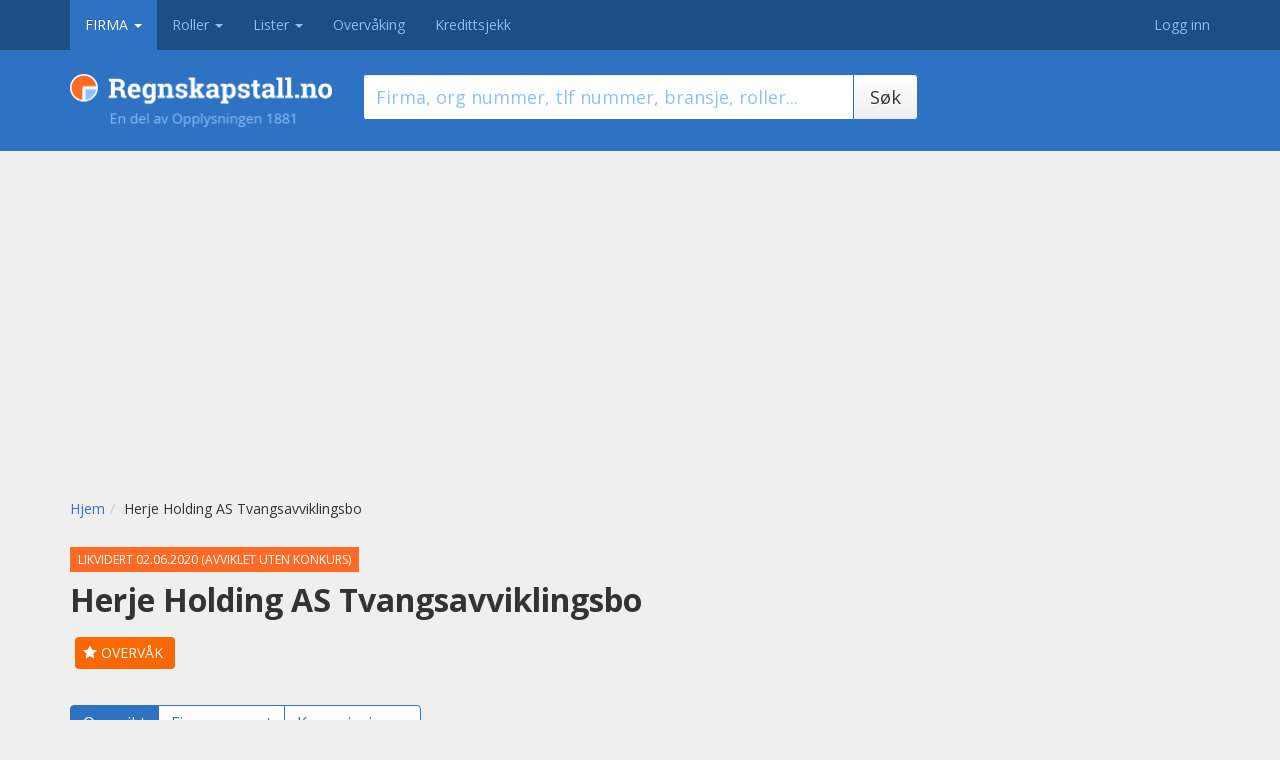

--- FILE ---
content_type: text/html; charset=utf-8
request_url: https://www.regnskapstall.no/informasjon-om-herje-holding-as-tvangsavviklingsbo-106456801S0
body_size: 10636
content:


<!DOCTYPE html>
<html lang="nb">
<head>
    <link href="https://fonts.googleapis.com/css?family=Open+Sans:400,600,700" rel="stylesheet" type="text/css">
    <meta charset="utf-8">
    <meta http-equiv="X-UA-Compatible" content="IE=edge">
    <meta name="viewport" content="width=device-width, initial-scale=1">
    <meta name="format-detection" content="telephone=no">
        <meta name="description" content="Herje Holding AS Tvangsavviklingsbo">
            <meta name="robots" content="index,follow" />

    <meta property="fb:app_id" content="962341517123025" />
    <meta name="facebook-domain-verification" content="b2r3pc5vdgvrjaqyprryqjn0miplvj" />
    <title>Informasjon om Herje Holding AS Tvangsavviklingsbo - Regnskapstall</title>
    <meta name="pbstck_context:site_name" content="regnskapstall.no">
    <meta name="ad:section" content="details">

    
    <script type="text/javascript">(function () { function i(e) { if (!window.frames[e]) { if (document.body && document.body.firstChild) { var t = document.body; var n = document.createElement("iframe"); n.style.display = "none"; n.name = e; n.title = e; t.insertBefore(n, t.firstChild) } else { setTimeout(function () { i(e) }, 5) } } } function e(n, o, r, f, s) { function e(e, t, n, i) { if (typeof n !== "function") { return } if (!window[o]) { window[o] = [] } var a = false; if (s) { a = s(e, i, n) } if (!a) { window[o].push({ command: e, version: t, callback: n, parameter: i }) } } e.stub = true; e.stubVersion = 2; function t(i) { if (!window[n] || window[n].stub !== true) { return } if (!i.data) { return } var a = typeof i.data === "string"; var e; try { e = a ? JSON.parse(i.data) : i.data } catch (t) { return } if (e[r]) { var o = e[r]; window[n](o.command, o.version, function (e, t) { var n = {}; n[f] = { returnValue: e, success: t, callId: o.callId }; if (i.source) { i.source.postMessage(a ? JSON.stringify(n) : n, "*") } }, o.parameter) } } if (typeof window[n] !== "function") { window[n] = e; if (window.addEventListener) { window.addEventListener("message", t, false) } else { window.attachEvent("onmessage", t) } } } e("__tcfapi", "__tcfapiBuffer", "__tcfapiCall", "__tcfapiReturn"); i("__tcfapiLocator") })();</script>
    <script type="text/javascript">(function () { (function (e, r) { var t = document.createElement("link"); t.rel = "preconnect"; t.as = "script"; var n = document.createElement("link"); n.rel = "dns-prefetch"; n.as = "script"; var i = document.createElement("script"); i.id = "spcloader"; i.type = "text/javascript"; i["async"] = true; i.charset = "utf-8"; var o = "https://sdk.privacy-center.org/" + e + "/loader.js?target_type=notice&target=" + r; if (window.didomiConfig && window.didomiConfig.user) { var a = window.didomiConfig.user; var c = a.country; var d = a.region; if (c) { o = o + "&country=" + c; if (d) { o = o + "&region=" + d } } } t.href = "https://sdk.privacy-center.org/"; n.href = "https://sdk.privacy-center.org/"; i.src = o; var s = document.getElementsByTagName("script")[0]; s.parentNode.insertBefore(t, s); s.parentNode.insertBefore(n, s); s.parentNode.insertBefore(i, s) })("3b405368-707c-4d72-9888-1a87340e813e", "QeMW67fa") })();</script>

    <script async src="https://boot.pbstck.com/v1/adm/614e7076-e721-4149-852a-cc585bd02bb8"></script>
    <link href="/Content/css?v=gp1wHpE81pm_5SMJ1avC6u1KjV8lZK10ehpobGeyUuo1" rel="stylesheet"/>

    <link type="text/css" rel="stylesheet" href="/Content/css-theme?v=cII5cHaJi5kDosfgCAZiUidPF1chWdrCmxT9-1lr9Ts1" media="screen"/>

    <link type="text/css" rel="stylesheet" href="/Content/css-print?v=D8sI_4vIvs6yyOhhNy4H52LwNCVYTZRU0gqsMoup8rA1" media="print"/>

    <link href="/Content/jqueryui/css?v=cDvtgh7WHm4gRInK5TH_doTI7dFyh-AOjQ9bzTS53S81" rel="stylesheet"/>

    <script src="/bundles/jquery?v=AaxnkxbVboLGXwVaM1CxqwODaHRA-ica_sD_vRagvrA1"></script>

    <script src="/bundles/jqueryui?v=nmuMA-O4C0zphhL2ApoyudBi4v4VCXr0cCFlFmBK2eU1"></script>

    <script src="/bundles/jqueryval?v=dt3XaqpEn4rFA9MkDy2QmR-5tTdUVpSHTuOr3x-Sw981"></script>

    
    <script src="/Script/js?v=-0mLkt5VnPAiSkFkm7WCjVjk8yioDmC6MR1zJWanoJo1"></script>

    <!--[if lt IE 9]>
    <script src="https://oss.maxcdn.com/html5shiv/3.7.2/html5shiv.min.js"></script>
    <script src="https://oss.maxcdn.com/respond/1.4.2/respond.min.js"></script>
    <![endif]-->

    <script src="/Scripts/jquery.signalR-2.2.0.min.js"></script>
    <script src="/signalr/hubs"></script>

    <link rel="apple-touch-icon" sizes="180x180" href="/Content/favicons/apple-touch-icon.png">
    <link rel="icon" type="image/png" sizes="32x32" href="/Content/favicons/favicon-32x32.png">
    <link rel="icon" type="image/png" sizes="16x16" href="/Content/favicons/favicon-16x16.png">
    <link rel="manifest" href="/Content/favicons/manifest.json">
    <link rel="mask-icon" href="/Content/favicons/safari-pinned-tab.svg" color="#2e73c3">
    <link rel="shortcut icon" href="/Content/favicons/favicon.ico">
    <meta name="msapplication-config" content="/Content/favicons/browserconfig.xml">
    <meta name="theme-color" content="#ffffff">

    <script>

        var url = '/firma/infoside/oversikt';
        var title = 'Infoside firma';
        window.dataLayer = window.dataLayer || [];
        function gtag() {
            dataLayer.push(arguments);
        }

        //set „denied" as default for both ad and analytics storage,
        gtag("consent", "default", {
            ad_user_data: "denied",
            ad_personalization: "denied",
            ad_storage: "denied",
            analytics_storage: "denied",
            wait_for_update: 2000 // milliseconds to wait for update
        });

        // Enable ads data redaction by default [optional]
        gtag("set", "ads_data_redaction", true);
    </script>

    <script type="text/javascript">
        // Google Tag Manager
        (function (w, d, s, l, i) {
            w[l] = w[l] || [];
            w[l].push({
                'gtm.start': new Date().getTime(),
                event: 'gtm.js'
            });
            var f = d.getElementsByTagName(s)[0],
                j = d.createElement(s),
                dl = l != 'dataLayer' ? '&l=' + l : '';
            j.async = true;
            j.src =
                'https://www.googletagmanager.com/gtm.js?id=' + i + dl;
            f.parentNode.insertBefore(j, f);
        })(window, document, 'script', 'dataLayer', 'GTM-W9CS7B');
    </script>

    <!-- End Google Tag Manager -->

        <script>
            dataLayer.push({
                'event': 'rt.event',
                'rt_dimension4': 'Ikke innlogget'
            });
        </script>
    <script>

        if (url == "" || title == "") {
            dataLayer.push({
                'event': 'pageview'
            });
        } else {
            dataLayer.push({
                'event': 'pageview',
                'page_location': url,
                'page_title': title
            });
        }

        function logevent(category, action, label) {
            rt_galog.pushEvent([category, action, label]);
        }
    </script>

    

</head>
<body class="vert-company">
    <!-- Google Tag Manager -->
    <noscript>
        <iframe src="//www.googletagmanager.com/ns.html?id=GTM-W9CS7B"
                height="0" width="0" style="display:none;visibility:hidden"></iframe>
    </noscript>
    
    
    <script>
        (function (w, d, e, u, c, g, a, b) {
            w["SSJSConnectorObj"] = { ss_cid: c, domain_info: "auto" };
            w[g] = function (i, j) { w["SSJSConnectorObj"][i] = j };
            a = d.createElement(e);
            a.async = true;
            a.src = u;
            b = d.getElementsByTagName(e)[0];
            b.parentNode.insertBefore(a, b);
        })(window, document, "script", "https://cdn.perfdrive.com/aperture/aperture.js", "89a7", "ssConf");
    </script>

    <a href="#content" class="sr-only sr-only-focusable">Hopp til innhold</a>
    <nav class="navbar navbar-inverse navbar-fixed-top hidden-print">
        <div class="container">
            <div class="navbar-header">
                <a class="navbar-brand hidden-lg" aria-hidden="true" href="/"> <img src="/Content/images/logo-regnskapstall-h-hvit-2.png" alt="Regnskapstall.no"> </a>
                <button type="button" class="navbar-toggle collapsed" data-toggle="collapse" data-target="#navbar" aria-expanded="false" aria-controls="navbar"><span class="sr-only">Vis meny</span> <span class="icon-bar"></span><span class="icon-bar"></span><span class="icon-bar"></span></button>
            </div>
            <div id="navbar" class="collapse navbar-collapse">
                <!-- NB! aktiv fane i prototype settes med class 'vert-navn' på body og li. Kan erstattes med bare class 'active' på LI -->

                <ul class="nav navbar-nav navbar-left">

                    <li class="dropdown vert-company">
                        <a aria-expanded="true" aria-haspopup="true" role="button" data-toggle="dropdown" class="dropdown-toggle" href="#">Firma <span class="caret"></span></a>
                        <ul class="dropdown-menu">
                            <li>
                                    <a href="/">Firma</a>

                            </li>
                            <li>
                                <a href="/firmasammenligning">Firmasammenligning</a>
                            </li>
                        </ul>
                    </li>

                    <li class="dropdown vert-roles">
                        <a aria-expanded="false" aria-haspopup="true" role="button" data-toggle="dropdown" class="dropdown-toggle" href="#">Roller <span class="caret"></span></a>
                        <ul class="dropdown-menu">
                            <li>
<a href="/rollesok">Roller</a>                            </li>
                            <li>
                                <a href="/rollenettverk-sok">Rollenettverk</a>
                            </li>
                        </ul>
                    </li>


                    <li class="dropdown vert-lists">
                        <a aria-expanded="false" aria-haspopup="true" role="button" data-toggle="dropdown" class="dropdown-toggle" href="#">Lister <span class="caret"></span></a>
                        <ul class="dropdown-menu">
                            <li>
                                <a href="/lister">Listeverkt&#248;y</a>
                            </li>
                            <li>
                                <a href="/nyetableringer">Nyetableringer</a>
                            </li>
                            <li>
                                <a href="/konkurser">Konkurser</a>
                            </li>
                            <li>
                                <a href="/topplister">Topplister</a>
                            </li>
                        </ul>
                    </li>
                    <li class="vert-watcher">
                            <a href="https://info.regnskapstall.no/overvaking">Overvåking</a>
                    </li>
                    <li class="vert-credit">
                            <a href="https://info.regnskapstall.no/kredittsjekk">Kredittsjekk</a>
                    </li>

                </ul>
                <ul class="nav navbar-nav navbar-right">

                        <li>
                            <a class="user-inactive" href="/konto/logg-inn?returnUrl=%2Finformasjon-om-herje-holding-as-tvangsavviklingsbo-106456801S0" rel="nofollow">Logg inn</a>
                        </li>
                </ul>
            </div>
        </div>
    </nav>
    <div class="page-head ">
        <div class="container">
            
    
<div class="row">
    <div class="col-md-3">
        <h1 class="logo-default visible-lg-block">
    <a href="/"><img src="/Content/images/logo-regnskapstall-h-2.png" class="img-responsive" alt="Regnskapstall.no"></a>
</h1>

    </div>
    <div class="col-md-6">
        <form id="company_search_form" action="/" method="GET">
            <label for="field_query_company" class="sr-only">Søk firma</label>
            <div class="input-group input-group-lg hidden-print">
                <input type="text" name="query" class="form-control" autocomplete="off" placeholder="Firma, org nummer, tlf nummer, bransje, roller..." id="field_query_company">
                <span class="input-group-btn">
                    <button class="btn btn-default" type="submit">Søk</button>
                </span>
            </div>
            <input id="hid_active" name="a" type="hidden" value="true" />
            <input id="hid_notactive" name="na" type="hidden" value="false" />
        </form>

        <input id="hid_loc" name="loc" type="hidden" value="/" />
    </div>
</div>
<script>
    function submity() {
        window.location = $('#hid_loc').val() +'&a='+ $('#hid_active').val() + '&na='+  $('#hid_notactive').val();
    }
    $(function() {
        $('#cb_active').prop('checked', true);
        $('#cb_notactive').prop('checked', false);

        $("#cb_active").change(function() {
            $('#hid_active').val(this.checked.toString());
            if (!this.checked && !$('#cb_notactive').prop('checked')) {
                $('#hid_notactive').val(true);
                $('#cb_notactive').prop('checked', true);
            }
            submity();
        });
        $("#cb_notactive").change(function() {
            $('#hid_notactive').val(this.checked.toString());
            if (!this.checked && !$('#cb_active').prop('checked')) {
                $('#hid_active').val(true);
                $('#cb_active').prop('checked', true);
            }
            submity();
        });
    });

</script>

        </div>
    </div>
    
    


<div style="position: relative; margin: -16px auto 20px auto; width: 980px; min-height: 300px">
    <div id="ad-topbanner"></div>
</div>





    <div class="container" id="content">
        





<script>

    function resetForms() {
        $("#feedbackOne").css("display", "none");
        $("#contentOne").css("display", "block");
        $("#feedbackTwo").css("display", "none");
        $("#contentTwo").css("display", "block");
    }


    $(document).ready(function () {

        $("#emailform").validate();

        $.validator.addMethod("regex", function (value, element, regexpr) {
            return regexpr.test(value);
        }, "Mobilnumret må starte med 4 eller 9 .");

        var phoneRule = {
            required: true,
            number: true,
            maxlength: 8,
            minlength: 8,
            regex: /^(4|9)/
        };


        var smsvalidator = $("#smsform").validate({
            rules: {
                "phone": phoneRule
            },

            errorLabelContainer: $(".errorContainer")


        });


        $.extend($.validator.messages, {
            required: "Dette feltet er obligatorisk.",
            maxlength: $.validator.format("Maksimalt {0} tegn."),
            minlength: $.validator.format("Minimum {0} tegn."),
            rangelength: $.validator.format("Angi minimum {0} og maksimum {1} tegn."),
            email: "Oppgi en gyldig E-postadresse i formatet navn@domene.com",
            url: "Angi en gyldig URL. eks: http://www.regnskapstall.no",
            date: "Angi en gyldig dato.",
            dateISO: "Angi en gyldig dato (&ARING;&ARING;&ARING;&ARING;-MM-DD).",
            dateSE: "Angi en gyldig dato.",
            number: "Angi et gyldig telefonnummer.",
            numberSE: "Angi et gyldig nummer.",
            digits: "Skriv kun tall.",
            equalTo: "Skriv samme verdi igjen.",
            range: $.validator.format("Angi en verdi mellom {0} og {1}."),
            max: $.validator.format("Angi en verdi som er mindre eller lik {0}."),
            min: $.validator.format("Angi en verdi som er st&oslash;rre eller lik {0}."),
            creditcard: "Angi et gyldig kredittkortnummer."
            //regex: "Mobilnumret må starte på 4 eller 9"

        });

        $(".button-sendmail").click(function (evt) {
            evt.preventDefault();
            evt.stopPropagation();
            var detailDiv = $("#feedbackOne"),
                url = $(this).attr("data-url");
            if ($("#emailform").valid()) {
                //    clickevent("ShareEmail");
                $.ajax(
                {
                    type: "POST",
                    url: url,
                    data: $("#emailform").serialize(),
                    success: function (data) {
                        detailDiv.html(data);
                        $("#contentOne").css("display", "none");
                        $("#feedbackOne").css("display", "block");
                            logAction('106456801S0', 11);
                }
            });
        }
    });


        $('#ShareForms').on("hidden.bs.modal", function () {
            resetForms();
        });


    $(".button-sendsms").click(function (evt)
    {
        evt.preventDefault();
        evt.stopPropagation();
        var detailDiv = $("#feedbackTwo"),
            url = $(this).attr("data-url");
        if ($("#smsform").valid()) {
            //logevent("forms", "submit", "ShareSMS");
            $.ajax(
            {
                type: "POST",
                url: url,
                data: $("#smsform").serialize(),
                success: function (data) {
                    detailDiv.html(data);
                    $("#contentTwo").css("display", "none");
                    $("#feedbackTwo").css("display", "block");
                        logAction('106456801S0', 11);
                },
                error: function(e, d) {
                }
            });
        }
    });
});
</script>

<div class="modal fade" id="ShareForms" tabindex="-1" role="dialog" aria-labelledby="myModalLabel" aria-hidden="true">
    <div class="modal-dialog modal-sm">
        <div class="modal-content">
            <div class="modal-header">
                <button type="button" class="close" data-dismiss="modal" aria-label="Close"><span aria-hidden="true">&times;</span></button>
                <h4 class="modal-title" id="myModalLabel">Deling</h4>
            </div>
            <div class="modal-body">
                <div class="panel-group" id="accordion" role="tablist" aria-multiselectable="true">
                    <div class="panel panel-default">
                        <div class="panel-heading" role="tab" id="headingOne">
                            <h4 class="panel-title"> <a data-toggle="collapse" data-parent="#accordion" href="#collapseOne" aria-expanded="true" aria-controls="collapseOne"> Send til e-post</a> </h4>
                        </div>

                        <div id="collapseOne" class="panel-collapse collapse" role="tabpanel" aria-labelledby="headingOne">
                            <div id="feedbackOne" class="panel-body" style="display: none;">

                            </div>
                            <div class="panel-body" id="contentOne">
                                <form id="emailform">

                                    <div class="form-group">
                                        <label for="tomail">Mottakers e-post (påkrevd)</label>
                                        <input type="email" class="form-control" name="tomail" id="tomail" placeholder="" required>
                                    </div>
                                    <div class="form-group">
                                        <label for="frommail">Din e-post (påkrevd)</label>
                                        <input type="email" class="form-control" name="frommail" id="frommail" placeholder="" required>

                                    </div>
                                    <div class="form-group">
                                        <label for="mailtext">Melding</label>
                                        <textarea class="form-control" name="mailtext" id="mailtext" required></textarea>
                                        <input type="hidden" name="title" id="title" value="Informasjon om Herje Holding AS Tvangsavviklingsbo"/>
                                    </div>
                                    <button type="submit" data-url="/Share/SendEpost" class="btn btn-default button-sendmail">Send</button>
                                </form>
                            </div>
                        </div>
                    </div>
                    <div class="panel panel-default">
                        <div class="panel-heading" role="tab" id="headingTwo">
                            <h4 class="panel-title"> <a class="collapsed" data-toggle="collapse" data-parent="#accordion" href="#collapseTwo" aria-expanded="false" aria-controls="collapseTwo"> Send til mobil (SMS) </a> </h4>
                        </div>
                        <div id="collapseTwo" class="panel-collapse collapse" role="tabpanel" aria-labelledby="headingTwo">
                            <div class="panel-body" id="feedbackTwo" style="display: none;">
                            </div>

                            <div class="panel-body" id="contentTwo">
                                <form id="smsform">
                                    <label for="phone">Send til mobilnummer</label>
                                    <div class="input-group">
                                        <span class="input-group-addon">+47</span>
                                        <input type="text" class="form-control" name="phone" id="phone" placeholder="" required>
                                    </div>
                                    <div class="errorContainer"></div>
                                    <br/>
                                    <button type="submit" data-url="/Share/SendSMS" class="btn btn-default button-sendsms">Send</button>
                                </form>
                            </div>
                        </div>
                    </div>
                    <div class="panel panel-default">
                        <div class="panel-heading" role="tab" id="headingThree">
                            <h4 class="panel-title"> <a class="collapsed" data-toggle="collapse" data-parent="#accordion" href="#collapseThree" aria-expanded="false" aria-controls="collapseThree"> Kopier lenke </a> </h4>
                        </div>
                        <div id="collapseThree" class="panel-collapse collapse" role="tabpanel" aria-labelledby="headingThree">
                            <div class="panel-body">
                                <form id="shareform">
                                    <div class="form-group">
                                        <label for="url" class="sr-only">Url til deling</label>
                                        <textarea class="form-control" name="url" id="url" placeholder="">http://www.regnskapstall.no/informasjon-om-herje-holding-as-tvangsavviklingsbo-106456801S0</textarea>
                                    </div>
                                </form>
                            </div>
                        </div>
                    </div>
                </div>
            </div>
            <div class="modal-footer">
                <button onclick="reset" type="button" class="btn btn-default" data-dismiss="modal">Lukk</button>
            </div>
        </div>
    </div>
</div>



<div class="row breadcrumbs">
    <div class="col-md-9">
        <ol class="breadcrumb hidden-xs hidden-sm hidden-print">
           <li><a href="/">Hjem</a></li><li>Herje Holding AS Tvangsavviklingsbo</li>
        </ol>
    </div>
</div>

<div class="row">
    <div class="col-md-12">
        <div class="infopage-head">
            <div class="clearfix">
                <div class="pull-left">
                            <p class="warning">
            <span>Likvidert 02.06.2020 (avviklet uten konkurs)</span>
        </p>

                    <h1>Herje Holding AS Tvangsavviklingsbo</h1>
                </div>
            </div>
        </div>
            <ul class="list-inline infopage-tools">
                <li class="hidden-print infopage-tools__featured"><a href="https://info.regnskapstall.no/overvaking" class="share text-nowrap hidden-print"> <span title="" class="icon-star" aria-hidden="true"></span> <span>Overvåk</span> </a> </li>
            </ul>
        




<nav>
    <div class="nav-buttons">
        <ul class="pagination text-lg visible-lg-inline-block hidden-print">
            <li class="active"><a href="/informasjon-om-herje-holding-as-tvangsavviklingsbo-106456801S0">Oversikt</a></li>
                                        <li >
                    <a href="/vis-firmarapport-for-herje-holding-as-tvangsavviklingsbo-106456801S0">
                        Firmarapport
                    </a></li>
                <li ><a href="/kunngjoringer-for-herje-holding-as-tvangsavviklingsbo-106456801S0">Kunngj&#248;ringer</a></li>
                    </ul>

        <select class="nav-select hidden-print hidden-lg  form-control">
            <option selected value="/informasjon-om-herje-holding-as-tvangsavviklingsbo-106456801S0">Oversikt</option>
                                        <option  value="/vis-firmarapport-for-herje-holding-as-tvangsavviklingsbo-106456801S0">Firmarapport</option>
                <option  value="/kunngjoringer-for-herje-holding-as-tvangsavviklingsbo-106456801S0">Kunngjøringer</option>
                    </select>

        <script>
            $("nav select").change(function () {
                window.location = $(this).find("option:selected").val();
            });
        </script>

        
        
    </div>
</nav>
    </div>
</div>


<div class="row">
    <div class="col-md-4">
        


<div class="panel panel-info">
    <div class="panel-heading">
        <h2>Offisiell foretaksinformasjon</h2>
    </div>
    <div class="panel-body">
        <table class="tbl">
            <tbody>
            <tr>
                <th scope="row"> Org nr </th>
                <td> 822&#160;880&#160;452 </td>
            </tr>
            <tr>
                <th scope="row"> Juridisk selskapsnavn </th>
                <td> Herje Holding AS Tvangsavviklingsbo </td>
            </tr>
                            <tr>
                    <th scope="row"> Gateadresse </th>
                    <td> Kometvegen 13, 7036 Trondheim </td>
                </tr>
                            <tr>
                    <th scope="row"> Postadresse </th>
                    <td> Postboks 8853 Nedre Elvehavn, 7481 Trondheim </td>
                </tr>
                            <tr>
                    <th scope="row"> Aksjekapital </th>
                    <td> 0 </td>
                </tr>
                                        <tr>
                    <th scope="row"> Antall ansatte </th>
                    <td> 0 </td>
                </tr>
                            <tr>
                    <th scope="row"> Selskapsform </th>
                    <td> Ikke n&#230;ringsdrivende virksomhet </td>
                </tr>
                                        <tr>
                    <th scope="row"> Etableringsdato </th>
                    <td> 12.06.2019 </td>
                </tr>
                            <tr>
                    <th scope="row"> Registreringsdato </th>
                    <td> 12.06.2019 </td>
                </tr>
                            <tr>
                    <th scope="row"> Stiftelsesdato </th>
                    <td> 12.06.2019 </td>
                </tr>
                            <tr>
                    <th scope="row"> Registrert i følgende registre </th>
                    <td> Enhetsregisteret </td>
                </tr>
                                                    <tr>
                    <th scope="row">
                        <span data-content="Norsk standard for næringsgruppering (SN2007) bygger på EUs tilsvarende standard (NACE Rev.2)" title="" data-placement="top" data-toggle="popover" data-trigger="hover focus" class="tooltip-hint" data-original-title="NACE bransjer">NACE bransjer</span>
                    </th>
                    <td>
                                <a href="/lister/?NaceCodes=Investeringsselskaper+o.+L.+Lukket+for+allmennheten;6430800">Investeringsselskaper o. L. Lukket for allmennheten</a>
                                (6430800)<br />    
                    </td>
                </tr>
                        </tbody>
        </table>
    </div>
    <div class="panel-footer">
        <div class="pull-right">
            <a href="https://www.1881.no/tlf/herje-holding-as-tvangsavviklingsbo_106456801S0/" target="_blank">Herje Holding AS Tvangsavviklingsbo </a> hos 1881.no <img src="/Content/images/logo-1881.svg" height="32"/>
        </div>
        <p>&nbsp;</p>
    </div>
</div>
    </div>
    <div class="col-md-4">
            <div class="panel panel-default">
        <div class="panel-heading">
            <h2>Regnskapsinformasjon er ikke tilgjengelig</h2>
        </div>
        <div class="panel-body">

            <p>Herje Holding AS Tvangsavviklingsbo er ikke regnskapspliktig og/eller har ikke levert årsregnskap til Brønnøysundregisteret.</p>
            <p>De virksomheter som bare er bokføringspliktig (f.eks. Enkeltpersonforetak) trenger ikke å utarbeide et årsregnskap som skal sendes til Regnskapsregisteret.</p>


        </div>
    </div>


    </div>
    <div class="col-md-4">
        
        

<div class="panel panel-default">
    <div class="panel-heading">
        <h2>Roller</h2>
    </div>
    <div class="panel-body">
            <p>Ingen roller registrert</p>
    </div>
    <div class="panel-footer">
        <div class="pull-right">
            <a href="/roller-og-eiere-av-herje-holding-as-tvangsavviklingsbo-106456801S0">Se alle roller her</a>
        </div>
        <p>&nbsp;</p>
    </div>
</div>
    </div>
</div>

        
        
<add key="IsAzureServiceBusLoggingEnabled" value="true" /><p class="text-muted text-justify">
    Kontaktinformasjon hentes fra offentlige registre og er ikke kvalitetssikret av Regnskapstall.no.
    Regnskapstall og offentlig juridisk informasjon hentes fra Brønnøysund&shy;registrene. All informasjon er lagt ut i henhold til norsk lovverk.
    Ved feil på økonomisk eller juridisk informasjon kontakt <a href="mailto:dnbeu-data.no@dnb.com">Dun &amp; Bradstreet Norway AS</a>.
    Betalings&shy;anmerkninger, rating og pant leveres av Experian, ved spørsmål kontakt <a href="mailto:kundesenter@no.experian.com">Experian</a>.
    For spørsmål rundt visning av informasjon kontakt <a href="https://kundeservice.regnskapstall.no">Regnskapstall.no kundeservice </a>.
</p>
        <div class="footer">


            <ul class="list-inline hidden-print">
                    <li><a href="https://info.regnskapstall.no/abonnement">Kjøp abonnement</a></li>
                <li><a href="https://info.regnskapstall.no/tjenester">Tjenester</a></li>
                <li><a href="https://info.regnskapstall.no/ordliste">Ordliste</a></li>
                <li><a href="https://info.regnskapstall.no">Om oss</a></li>
                <li><a href="https://info.regnskapstall.no/kontakt">Kontakt</a></li>
                <li><a href="https://min.1881.no/vilkaar-personvern/personvernerklaring" target="_blank">Personvern</a></li>
                <li><a href="#" onclick="javascript:Didomi.preferences.show(); return false;">Cookies</a></li>
                <li><a href="/widget">Widgets</a></li>
                <li><a href="https://kundeservice.regnskapstall.no">Kundeservice</a></li>
                <li class="text-muted">&copy; Regnskapstall.no</li>
            </ul>
        </div>
        <div class="group-links hidden-print">
            <ul>
                <li><h2>Tjenester fra <a href="https://1881group.no" data-galog="Infoside firma|footer-tjenester|1881-group">1881 Group</a>:</h2></li>
                <li><a href="https://prisradar.no/" data-galog="Infoside firma|footer-tjenester|prisradar">Prisradar</a></li>
                <li><a href="https://tjenestetorget.no" data-galog="Infoside firma|footer-tjenester|tjenestetorget.no">Tjenestetorget.no</a></li>
                <li><a href="https://tfinans.no" data-galog="Infoside firma|footer-tjenester|tfinans.no">Tfinans.no</a></li>
                <li><a href="https://anbudstorget.no" data-galog="Infoside firma|footer-tjenester|anbudstorget.no">Anbudstorget.no</a></li>
                <li><a href="https://regnr.1881.no/" data-galog="Infoside firma|footer-tjenester|1881-regnr">1881 Regnr</a></li>
                <li><a href="https://www.eiendomspriser.no" data-galog="Infoside firma|footer-tjenester|eiendomspriser.no"> Eiendomspriser.no </a> </li>
                <li><a href="https://hjemmesidehuset.no/" data-galog="Infoside firma|footer-tjenester|hjemmesidehuset">Hjemmesidehuset</a></li>
                <li><a href="https://www.blomster.no" data-galog="Infoside firma|footer-tjenester|blomster.no"> Blomster.no </a> </li>
                <li><a href="https://www.1881.no" data-galog="Infoside firma|footer-tjenester|1881">1881</a> </li>
            </ul>

            <style>

.group-links {
margin-bottom: 24px;
text-align: center;	
}

.group-links ul {
list-style-type: none;
color: #666;
margin: 0;
padding: 0;
}

.group-links li {
display: inline-block;
margin: 0;
padding: 0 4px;		
font-size: 14px;
}

.group-links a {
color: inherit;
}

.group-links h2 {
font-size: inherit;
display: inline;

}

</style>
	  
        </div>

        


    </div>

    


    
</body>
</html>

--- FILE ---
content_type: text/css; charset=utf-8
request_url: https://www.regnskapstall.no/Content/css-print?v=D8sI_4vIvs6yyOhhNy4H52LwNCVYTZRU0gqsMoup8rA1
body_size: 647
content:
@charset "UTF-8";.result-alert,.map-widget__expand,.promo-subscription{display:none}td,th{padding:6px 12px 6px 0}a[href]:after{content:none}h1{font-size:28px}h2{font-size:22px;margin-top:0}blockquote{border:none;padding:0}.footer{text-align:left;border-top:1px solid #ccc;padding-top:12px}.logo-default{margin:0 0 20px 0;padding:0;width:100%;max-width:200px}.subscription-promo{padding:10px}.logo-front.visible-lg-block,.logo-default.visible-lg-block{display:block!important}.page-head .text-center{text-align:left!important}.logo-front.visible-lg-block img{width:200px;height:auto}.listing__description{display:block!important}.listing__badge{display:inline!important}.listing--cols .listing__body{width:55%;float:left}.listing__sidebar{float:right;width:45%;display:block!important}.listing__promo{clear:both}.listing__sidebar .listing__figures{width:100px}.listing__sidebar .listing__figures li:last-child{display:none}.call-button [class*="-icon-"]{display:none}.network-roles [class*="-icon-"]{display:inline!important;font-size:22px;margin-right:6px}.network-roles [class*="-icon-"]+h2{display:inline}.carousel-indicators,.carousel-control{display:none}.carousel .item{display:block}.carousel img{height:400px;float:none;display:block;position:static}.carousel-caption{display:block;text-align:left;position:static}.table-details tr td:last-child{display:none}.table-details tr th:last-child{display:none}.table-details{font-size:11px}

--- FILE ---
content_type: text/javascript; charset=utf-8
request_url: https://service.1881.no/autocompleteservice/?q=&callback=jQuery22207444804801252136_1769089032558&q=&format=json&_=1769089032559
body_size: 28
content:
jQuery22207444804801252136_1769089032558([]);

--- FILE ---
content_type: text/javascript; charset=utf-8
request_url: https://service.1881.no/autocompleteservice/role/?q=&callback=jQuery22207444804801252136_1769089032560&q=&format=json&_=1769089032561
body_size: 27
content:
jQuery22207444804801252136_1769089032560([]);

--- FILE ---
content_type: text/plain; charset=UTF-8
request_url: https://cas.avalon.perfdrive.com/jsdata?
body_size: 121
content:
{"ssresp":"0","jsrecvd":"true","__uzmaj":"bbb8224f-a885-4384-9ee0-f39130f73449","__uzmbj":"1769089033","__uzmcj":"758281028803","__uzmdj":"1769089033","__uzmlj":"","__uzmfj":"7f9000bbb8224f-a885-4384-9ee0-f39130f734491-17690890337130-0022d73f2eb1d885de210","jsbd2":"71cc3ad1-89a7-9082-6d2b-626a30f76f28","mc":{},"mct":""}

--- FILE ---
content_type: text/plain; charset=UTF-8
request_url: https://cas.avalon.perfdrive.com/jsdata?
body_size: 87
content:
{"ssresp":"0","jsrecvd":"true","__uzmaj":"37a9fd95-a5fd-44c8-a1db-e03010e31791","__uzmbj":"1769089033","__uzmcj":"503741058745","__uzmdj":"1769089033","jsbd2":"5b781cf9-89a7-9082-7d90-35a48bc916a8"}